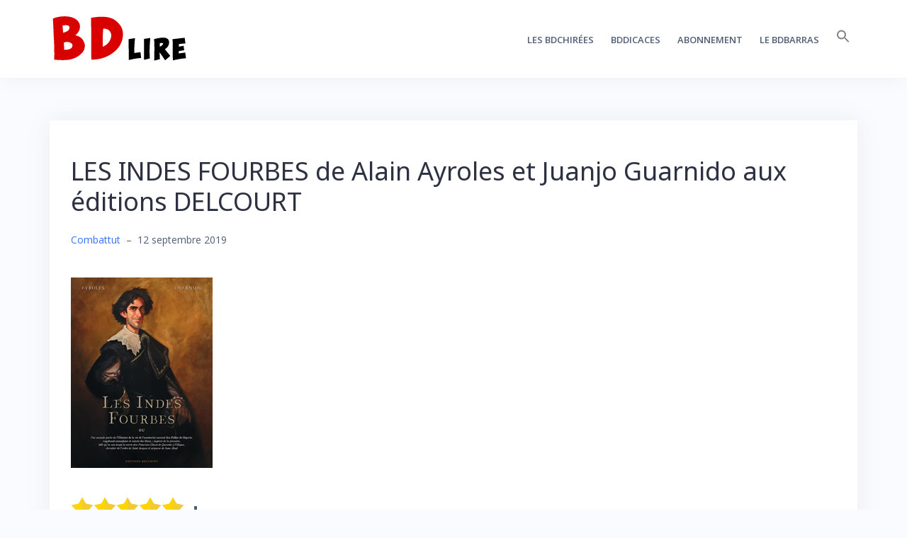

--- FILE ---
content_type: text/html; charset=UTF-8
request_url: https://bdlire.fr/index.php/2019/09/12/les-indes-fourbes-de-alain-ayroles-et-juanjo-guarnido-aux-editions-delcourt/
body_size: 15306
content:
<!DOCTYPE html>
<html lang="fr-FR">
<head>
<meta charset="UTF-8">
<meta name="viewport" content="width=device-width, initial-scale=1">
<link rel="profile" href="http://gmpg.org/xfn/11">
<link rel="pingback" href="https://bdlire.fr/xmlrpc.php">

<meta name='robots' content='index, follow, max-image-preview:large, max-snippet:-1, max-video-preview:-1' />

	<!-- This site is optimized with the Yoast SEO plugin v20.6 - https://yoast.com/wordpress/plugins/seo/ -->
	<title>LES INDES FOURBES de Alain Ayroles et Juanjo Guarnido aux éditions DELCOURT - BDLIRE</title>
	<link rel="canonical" href="https://bdlire.fr/index.php/2019/09/12/les-indes-fourbes-de-alain-ayroles-et-juanjo-guarnido-aux-editions-delcourt/" />
	<meta property="og:locale" content="fr_FR" />
	<meta property="og:type" content="article" />
	<meta property="og:title" content="LES INDES FOURBES de Alain Ayroles et Juanjo Guarnido aux éditions DELCOURT - BDLIRE" />
	<meta property="og:description" content="Résumé Pablo de Ségovie est un gueux, terriblement sympathique et effroyablement fourbe. Après une enfance misérable, il n&#8217;a de cesse de courir les aventures pour s&#8217;élever socialement et atteindre la richesse. Il fait de la ..." />
	<meta property="og:url" content="https://bdlire.fr/index.php/2019/09/12/les-indes-fourbes-de-alain-ayroles-et-juanjo-guarnido-aux-editions-delcourt/" />
	<meta property="og:site_name" content="BDLIRE" />
	<meta property="article:publisher" content="https://www.facebook.com/BDLire" />
	<meta property="article:published_time" content="2019-09-12T14:49:19+00:00" />
	<meta property="article:modified_time" content="2019-12-22T14:54:59+00:00" />
	<meta property="og:image" content="https://bdlire.fr/wp-content/uploads/2019/09/indesFourbes_titre.jpg" />
	<meta property="og:image:width" content="200" />
	<meta property="og:image:height" content="269" />
	<meta property="og:image:type" content="image/jpeg" />
	<meta name="author" content="Combattut" />
	<meta name="twitter:card" content="summary_large_image" />
	<meta name="twitter:creator" content="@bd_lire" />
	<meta name="twitter:site" content="@bd_lire" />
	<meta name="twitter:label1" content="Écrit par" />
	<meta name="twitter:data1" content="Combattut" />
	<meta name="twitter:label2" content="Durée de lecture estimée" />
	<meta name="twitter:data2" content="1 minute" />
	<script type="application/ld+json" class="yoast-schema-graph">{"@context":"https://schema.org","@graph":[{"@type":"Article","@id":"https://bdlire.fr/index.php/2019/09/12/les-indes-fourbes-de-alain-ayroles-et-juanjo-guarnido-aux-editions-delcourt/#article","isPartOf":{"@id":"https://bdlire.fr/index.php/2019/09/12/les-indes-fourbes-de-alain-ayroles-et-juanjo-guarnido-aux-editions-delcourt/"},"author":{"name":"Combattut","@id":"https://bdlire.fr/#/schema/person/abaed4593b2478bea68f6a088dbf26bb"},"headline":"LES INDES FOURBES de Alain Ayroles et Juanjo Guarnido aux éditions DELCOURT","datePublished":"2019-09-12T14:49:19+00:00","dateModified":"2019-12-22T14:54:59+00:00","mainEntityOfPage":{"@id":"https://bdlire.fr/index.php/2019/09/12/les-indes-fourbes-de-alain-ayroles-et-juanjo-guarnido-aux-editions-delcourt/"},"wordCount":318,"commentCount":2,"publisher":{"@id":"https://bdlire.fr/#organization"},"image":{"@id":"https://bdlire.fr/index.php/2019/09/12/les-indes-fourbes-de-alain-ayroles-et-juanjo-guarnido-aux-editions-delcourt/#primaryimage"},"thumbnailUrl":"https://bdlire.fr/wp-content/uploads/2019/09/indesFourbes_titre.jpg","keywords":["DELCOURT","Humour","Peinture"],"articleSection":["Adaptation oeuvre littéraire","Aventures","bdchiree","bdchireeannee","Histoire","Humour","Tous les articles"],"inLanguage":"fr-FR","potentialAction":[{"@type":"CommentAction","name":"Comment","target":["https://bdlire.fr/index.php/2019/09/12/les-indes-fourbes-de-alain-ayroles-et-juanjo-guarnido-aux-editions-delcourt/#respond"]}]},{"@type":"WebPage","@id":"https://bdlire.fr/index.php/2019/09/12/les-indes-fourbes-de-alain-ayroles-et-juanjo-guarnido-aux-editions-delcourt/","url":"https://bdlire.fr/index.php/2019/09/12/les-indes-fourbes-de-alain-ayroles-et-juanjo-guarnido-aux-editions-delcourt/","name":"LES INDES FOURBES de Alain Ayroles et Juanjo Guarnido aux éditions DELCOURT - BDLIRE","isPartOf":{"@id":"https://bdlire.fr/#website"},"primaryImageOfPage":{"@id":"https://bdlire.fr/index.php/2019/09/12/les-indes-fourbes-de-alain-ayroles-et-juanjo-guarnido-aux-editions-delcourt/#primaryimage"},"image":{"@id":"https://bdlire.fr/index.php/2019/09/12/les-indes-fourbes-de-alain-ayroles-et-juanjo-guarnido-aux-editions-delcourt/#primaryimage"},"thumbnailUrl":"https://bdlire.fr/wp-content/uploads/2019/09/indesFourbes_titre.jpg","datePublished":"2019-09-12T14:49:19+00:00","dateModified":"2019-12-22T14:54:59+00:00","breadcrumb":{"@id":"https://bdlire.fr/index.php/2019/09/12/les-indes-fourbes-de-alain-ayroles-et-juanjo-guarnido-aux-editions-delcourt/#breadcrumb"},"inLanguage":"fr-FR","potentialAction":[{"@type":"ReadAction","target":["https://bdlire.fr/index.php/2019/09/12/les-indes-fourbes-de-alain-ayroles-et-juanjo-guarnido-aux-editions-delcourt/"]}]},{"@type":"ImageObject","inLanguage":"fr-FR","@id":"https://bdlire.fr/index.php/2019/09/12/les-indes-fourbes-de-alain-ayroles-et-juanjo-guarnido-aux-editions-delcourt/#primaryimage","url":"https://bdlire.fr/wp-content/uploads/2019/09/indesFourbes_titre.jpg","contentUrl":"https://bdlire.fr/wp-content/uploads/2019/09/indesFourbes_titre.jpg","width":200,"height":269},{"@type":"BreadcrumbList","@id":"https://bdlire.fr/index.php/2019/09/12/les-indes-fourbes-de-alain-ayroles-et-juanjo-guarnido-aux-editions-delcourt/#breadcrumb","itemListElement":[{"@type":"ListItem","position":1,"name":"Accueil","item":"https://bdlire.fr/"},{"@type":"ListItem","position":2,"name":"LES INDES FOURBES de Alain Ayroles et Juanjo Guarnido aux éditions DELCOURT"}]},{"@type":"WebSite","@id":"https://bdlire.fr/#website","url":"https://bdlire.fr/","name":"BDLIRE","description":"Des BDs et des délires","publisher":{"@id":"https://bdlire.fr/#organization"},"potentialAction":[{"@type":"SearchAction","target":{"@type":"EntryPoint","urlTemplate":"https://bdlire.fr/?s={search_term_string}"},"query-input":"required name=search_term_string"}],"inLanguage":"fr-FR"},{"@type":"Organization","@id":"https://bdlire.fr/#organization","name":"BDLIRE","url":"https://bdlire.fr/","logo":{"@type":"ImageObject","inLanguage":"fr-FR","@id":"https://bdlire.fr/#/schema/logo/image/","url":"https://bdlire.fr/wp-content/uploads/2019/01/logo-bdlire.png","contentUrl":"https://bdlire.fr/wp-content/uploads/2019/01/logo-bdlire.png","width":200,"height":80,"caption":"BDLIRE"},"image":{"@id":"https://bdlire.fr/#/schema/logo/image/"},"sameAs":["https://www.facebook.com/BDLire","https://twitter.com/bd_lire","https://www.instagram.com/bdlire_2020/"]},{"@type":"Person","@id":"https://bdlire.fr/#/schema/person/abaed4593b2478bea68f6a088dbf26bb","name":"Combattut","image":{"@type":"ImageObject","inLanguage":"fr-FR","@id":"https://bdlire.fr/#/schema/person/image/","url":"https://secure.gravatar.com/avatar/9a5333a44db413ece53b24965bfbc87b?s=96&d=mm&r=g","contentUrl":"https://secure.gravatar.com/avatar/9a5333a44db413ece53b24965bfbc87b?s=96&d=mm&r=g","caption":"Combattut"},"sameAs":["http://www.bdlire.fr"],"url":"https://bdlire.fr/index.php/author/thibaut/"}]}</script>
	<!-- / Yoast SEO plugin. -->


<link rel='dns-prefetch' href='//fonts.googleapis.com' />
<link rel='dns-prefetch' href='//maxcdn.bootstrapcdn.com' />
<link rel="alternate" type="application/rss+xml" title="BDLIRE &raquo; Flux" href="https://bdlire.fr/index.php/feed/" />
<link rel="alternate" type="application/rss+xml" title="BDLIRE &raquo; Flux des commentaires" href="https://bdlire.fr/index.php/comments/feed/" />
<link rel="alternate" type="application/rss+xml" title="BDLIRE &raquo; LES INDES FOURBES  de Alain Ayroles et Juanjo Guarnido aux éditions DELCOURT Flux des commentaires" href="https://bdlire.fr/index.php/2019/09/12/les-indes-fourbes-de-alain-ayroles-et-juanjo-guarnido-aux-editions-delcourt/feed/" />
		<!-- This site uses the Google Analytics by ExactMetrics plugin v7.14.2 - Using Analytics tracking - https://www.exactmetrics.com/ -->
							<script src="//www.googletagmanager.com/gtag/js?id=UA-133360078-1"  data-cfasync="false" data-wpfc-render="false" type="text/javascript" async></script>
			<script data-cfasync="false" data-wpfc-render="false" type="text/javascript">
				var em_version = '7.14.2';
				var em_track_user = true;
				var em_no_track_reason = '';
				
								var disableStrs = [
															'ga-disable-UA-133360078-1',
									];

				/* Function to detect opted out users */
				function __gtagTrackerIsOptedOut() {
					for (var index = 0; index < disableStrs.length; index++) {
						if (document.cookie.indexOf(disableStrs[index] + '=true') > -1) {
							return true;
						}
					}

					return false;
				}

				/* Disable tracking if the opt-out cookie exists. */
				if (__gtagTrackerIsOptedOut()) {
					for (var index = 0; index < disableStrs.length; index++) {
						window[disableStrs[index]] = true;
					}
				}

				/* Opt-out function */
				function __gtagTrackerOptout() {
					for (var index = 0; index < disableStrs.length; index++) {
						document.cookie = disableStrs[index] + '=true; expires=Thu, 31 Dec 2099 23:59:59 UTC; path=/';
						window[disableStrs[index]] = true;
					}
				}

				if ('undefined' === typeof gaOptout) {
					function gaOptout() {
						__gtagTrackerOptout();
					}
				}
								window.dataLayer = window.dataLayer || [];

				window.ExactMetricsDualTracker = {
					helpers: {},
					trackers: {},
				};
				if (em_track_user) {
					function __gtagDataLayer() {
						dataLayer.push(arguments);
					}

					function __gtagTracker(type, name, parameters) {
						if (!parameters) {
							parameters = {};
						}

						if (parameters.send_to) {
							__gtagDataLayer.apply(null, arguments);
							return;
						}

						if (type === 'event') {
							
														parameters.send_to = exactmetrics_frontend.ua;
							__gtagDataLayer(type, name, parameters);
													} else {
							__gtagDataLayer.apply(null, arguments);
						}
					}

					__gtagTracker('js', new Date());
					__gtagTracker('set', {
						'developer_id.dNDMyYj': true,
											});
															__gtagTracker('config', 'UA-133360078-1', {"forceSSL":"true"} );
										window.gtag = __gtagTracker;										(function () {
						/* https://developers.google.com/analytics/devguides/collection/analyticsjs/ */
						/* ga and __gaTracker compatibility shim. */
						var noopfn = function () {
							return null;
						};
						var newtracker = function () {
							return new Tracker();
						};
						var Tracker = function () {
							return null;
						};
						var p = Tracker.prototype;
						p.get = noopfn;
						p.set = noopfn;
						p.send = function () {
							var args = Array.prototype.slice.call(arguments);
							args.unshift('send');
							__gaTracker.apply(null, args);
						};
						var __gaTracker = function () {
							var len = arguments.length;
							if (len === 0) {
								return;
							}
							var f = arguments[len - 1];
							if (typeof f !== 'object' || f === null || typeof f.hitCallback !== 'function') {
								if ('send' === arguments[0]) {
									var hitConverted, hitObject = false, action;
									if ('event' === arguments[1]) {
										if ('undefined' !== typeof arguments[3]) {
											hitObject = {
												'eventAction': arguments[3],
												'eventCategory': arguments[2],
												'eventLabel': arguments[4],
												'value': arguments[5] ? arguments[5] : 1,
											}
										}
									}
									if ('pageview' === arguments[1]) {
										if ('undefined' !== typeof arguments[2]) {
											hitObject = {
												'eventAction': 'page_view',
												'page_path': arguments[2],
											}
										}
									}
									if (typeof arguments[2] === 'object') {
										hitObject = arguments[2];
									}
									if (typeof arguments[5] === 'object') {
										Object.assign(hitObject, arguments[5]);
									}
									if ('undefined' !== typeof arguments[1].hitType) {
										hitObject = arguments[1];
										if ('pageview' === hitObject.hitType) {
											hitObject.eventAction = 'page_view';
										}
									}
									if (hitObject) {
										action = 'timing' === arguments[1].hitType ? 'timing_complete' : hitObject.eventAction;
										hitConverted = mapArgs(hitObject);
										__gtagTracker('event', action, hitConverted);
									}
								}
								return;
							}

							function mapArgs(args) {
								var arg, hit = {};
								var gaMap = {
									'eventCategory': 'event_category',
									'eventAction': 'event_action',
									'eventLabel': 'event_label',
									'eventValue': 'event_value',
									'nonInteraction': 'non_interaction',
									'timingCategory': 'event_category',
									'timingVar': 'name',
									'timingValue': 'value',
									'timingLabel': 'event_label',
									'page': 'page_path',
									'location': 'page_location',
									'title': 'page_title',
								};
								for (arg in args) {
																		if (!(!args.hasOwnProperty(arg) || !gaMap.hasOwnProperty(arg))) {
										hit[gaMap[arg]] = args[arg];
									} else {
										hit[arg] = args[arg];
									}
								}
								return hit;
							}

							try {
								f.hitCallback();
							} catch (ex) {
							}
						};
						__gaTracker.create = newtracker;
						__gaTracker.getByName = newtracker;
						__gaTracker.getAll = function () {
							return [];
						};
						__gaTracker.remove = noopfn;
						__gaTracker.loaded = true;
						window['__gaTracker'] = __gaTracker;
					})();
									} else {
										console.log("");
					(function () {
						function __gtagTracker() {
							return null;
						}

						window['__gtagTracker'] = __gtagTracker;
						window['gtag'] = __gtagTracker;
					})();
									}
			</script>
				<!-- / Google Analytics by ExactMetrics -->
		<script type="text/javascript">
window._wpemojiSettings = {"baseUrl":"https:\/\/s.w.org\/images\/core\/emoji\/14.0.0\/72x72\/","ext":".png","svgUrl":"https:\/\/s.w.org\/images\/core\/emoji\/14.0.0\/svg\/","svgExt":".svg","source":{"concatemoji":"https:\/\/bdlire.fr\/wp-includes\/js\/wp-emoji-release.min.js?ver=6.1.1"}};
/*! This file is auto-generated */
!function(e,a,t){var n,r,o,i=a.createElement("canvas"),p=i.getContext&&i.getContext("2d");function s(e,t){var a=String.fromCharCode,e=(p.clearRect(0,0,i.width,i.height),p.fillText(a.apply(this,e),0,0),i.toDataURL());return p.clearRect(0,0,i.width,i.height),p.fillText(a.apply(this,t),0,0),e===i.toDataURL()}function c(e){var t=a.createElement("script");t.src=e,t.defer=t.type="text/javascript",a.getElementsByTagName("head")[0].appendChild(t)}for(o=Array("flag","emoji"),t.supports={everything:!0,everythingExceptFlag:!0},r=0;r<o.length;r++)t.supports[o[r]]=function(e){if(p&&p.fillText)switch(p.textBaseline="top",p.font="600 32px Arial",e){case"flag":return s([127987,65039,8205,9895,65039],[127987,65039,8203,9895,65039])?!1:!s([55356,56826,55356,56819],[55356,56826,8203,55356,56819])&&!s([55356,57332,56128,56423,56128,56418,56128,56421,56128,56430,56128,56423,56128,56447],[55356,57332,8203,56128,56423,8203,56128,56418,8203,56128,56421,8203,56128,56430,8203,56128,56423,8203,56128,56447]);case"emoji":return!s([129777,127995,8205,129778,127999],[129777,127995,8203,129778,127999])}return!1}(o[r]),t.supports.everything=t.supports.everything&&t.supports[o[r]],"flag"!==o[r]&&(t.supports.everythingExceptFlag=t.supports.everythingExceptFlag&&t.supports[o[r]]);t.supports.everythingExceptFlag=t.supports.everythingExceptFlag&&!t.supports.flag,t.DOMReady=!1,t.readyCallback=function(){t.DOMReady=!0},t.supports.everything||(n=function(){t.readyCallback()},a.addEventListener?(a.addEventListener("DOMContentLoaded",n,!1),e.addEventListener("load",n,!1)):(e.attachEvent("onload",n),a.attachEvent("onreadystatechange",function(){"complete"===a.readyState&&t.readyCallback()})),(e=t.source||{}).concatemoji?c(e.concatemoji):e.wpemoji&&e.twemoji&&(c(e.twemoji),c(e.wpemoji)))}(window,document,window._wpemojiSettings);
</script>
<style type="text/css">
img.wp-smiley,
img.emoji {
	display: inline !important;
	border: none !important;
	box-shadow: none !important;
	height: 1em !important;
	width: 1em !important;
	margin: 0 0.07em !important;
	vertical-align: -0.1em !important;
	background: none !important;
	padding: 0 !important;
}
</style>
	<link rel='stylesheet' id='ts-vgallery-block-css-css' href='https://bdlire.fr/wp-content/plugins/gallery-videos/admin/css/ts_vgallery_block.css?ver=6.1.1' type='text/css' media='all' />
<link rel='stylesheet' id='sbi_styles-css' href='https://bdlire.fr/wp-content/plugins/instagram-feed/css/sbi-styles.min.css?ver=6.1.4' type='text/css' media='all' />
<link rel='stylesheet' id='fpw_styles_css-css' href='https://bdlire.fr/wp-content/plugins/feature-a-page-widget/css/fpw_styles.css?ver=2.1.0' type='text/css' media='all' />
<link rel='stylesheet' id='bootstrap-css' href='https://bdlire.fr/wp-content/themes/talon-pro/css/bootstrap/bootstrap.min.css?ver=1' type='text/css' media='all' />
<link rel='stylesheet' id='wp-block-library-css' href='https://bdlire.fr/wp-includes/css/dist/block-library/style.min.css?ver=6.1.1' type='text/css' media='all' />
<link rel='stylesheet' id='classic-theme-styles-css' href='https://bdlire.fr/wp-includes/css/classic-themes.min.css?ver=1' type='text/css' media='all' />
<style id='global-styles-inline-css' type='text/css'>
body{--wp--preset--color--black: #000000;--wp--preset--color--cyan-bluish-gray: #abb8c3;--wp--preset--color--white: #ffffff;--wp--preset--color--pale-pink: #f78da7;--wp--preset--color--vivid-red: #cf2e2e;--wp--preset--color--luminous-vivid-orange: #ff6900;--wp--preset--color--luminous-vivid-amber: #fcb900;--wp--preset--color--light-green-cyan: #7bdcb5;--wp--preset--color--vivid-green-cyan: #00d084;--wp--preset--color--pale-cyan-blue: #8ed1fc;--wp--preset--color--vivid-cyan-blue: #0693e3;--wp--preset--color--vivid-purple: #9b51e0;--wp--preset--gradient--vivid-cyan-blue-to-vivid-purple: linear-gradient(135deg,rgba(6,147,227,1) 0%,rgb(155,81,224) 100%);--wp--preset--gradient--light-green-cyan-to-vivid-green-cyan: linear-gradient(135deg,rgb(122,220,180) 0%,rgb(0,208,130) 100%);--wp--preset--gradient--luminous-vivid-amber-to-luminous-vivid-orange: linear-gradient(135deg,rgba(252,185,0,1) 0%,rgba(255,105,0,1) 100%);--wp--preset--gradient--luminous-vivid-orange-to-vivid-red: linear-gradient(135deg,rgba(255,105,0,1) 0%,rgb(207,46,46) 100%);--wp--preset--gradient--very-light-gray-to-cyan-bluish-gray: linear-gradient(135deg,rgb(238,238,238) 0%,rgb(169,184,195) 100%);--wp--preset--gradient--cool-to-warm-spectrum: linear-gradient(135deg,rgb(74,234,220) 0%,rgb(151,120,209) 20%,rgb(207,42,186) 40%,rgb(238,44,130) 60%,rgb(251,105,98) 80%,rgb(254,248,76) 100%);--wp--preset--gradient--blush-light-purple: linear-gradient(135deg,rgb(255,206,236) 0%,rgb(152,150,240) 100%);--wp--preset--gradient--blush-bordeaux: linear-gradient(135deg,rgb(254,205,165) 0%,rgb(254,45,45) 50%,rgb(107,0,62) 100%);--wp--preset--gradient--luminous-dusk: linear-gradient(135deg,rgb(255,203,112) 0%,rgb(199,81,192) 50%,rgb(65,88,208) 100%);--wp--preset--gradient--pale-ocean: linear-gradient(135deg,rgb(255,245,203) 0%,rgb(182,227,212) 50%,rgb(51,167,181) 100%);--wp--preset--gradient--electric-grass: linear-gradient(135deg,rgb(202,248,128) 0%,rgb(113,206,126) 100%);--wp--preset--gradient--midnight: linear-gradient(135deg,rgb(2,3,129) 0%,rgb(40,116,252) 100%);--wp--preset--duotone--dark-grayscale: url('#wp-duotone-dark-grayscale');--wp--preset--duotone--grayscale: url('#wp-duotone-grayscale');--wp--preset--duotone--purple-yellow: url('#wp-duotone-purple-yellow');--wp--preset--duotone--blue-red: url('#wp-duotone-blue-red');--wp--preset--duotone--midnight: url('#wp-duotone-midnight');--wp--preset--duotone--magenta-yellow: url('#wp-duotone-magenta-yellow');--wp--preset--duotone--purple-green: url('#wp-duotone-purple-green');--wp--preset--duotone--blue-orange: url('#wp-duotone-blue-orange');--wp--preset--font-size--small: 13px;--wp--preset--font-size--medium: 20px;--wp--preset--font-size--large: 36px;--wp--preset--font-size--x-large: 42px;--wp--preset--spacing--20: 0.44rem;--wp--preset--spacing--30: 0.67rem;--wp--preset--spacing--40: 1rem;--wp--preset--spacing--50: 1.5rem;--wp--preset--spacing--60: 2.25rem;--wp--preset--spacing--70: 3.38rem;--wp--preset--spacing--80: 5.06rem;}:where(.is-layout-flex){gap: 0.5em;}body .is-layout-flow > .alignleft{float: left;margin-inline-start: 0;margin-inline-end: 2em;}body .is-layout-flow > .alignright{float: right;margin-inline-start: 2em;margin-inline-end: 0;}body .is-layout-flow > .aligncenter{margin-left: auto !important;margin-right: auto !important;}body .is-layout-constrained > .alignleft{float: left;margin-inline-start: 0;margin-inline-end: 2em;}body .is-layout-constrained > .alignright{float: right;margin-inline-start: 2em;margin-inline-end: 0;}body .is-layout-constrained > .aligncenter{margin-left: auto !important;margin-right: auto !important;}body .is-layout-constrained > :where(:not(.alignleft):not(.alignright):not(.alignfull)){max-width: var(--wp--style--global--content-size);margin-left: auto !important;margin-right: auto !important;}body .is-layout-constrained > .alignwide{max-width: var(--wp--style--global--wide-size);}body .is-layout-flex{display: flex;}body .is-layout-flex{flex-wrap: wrap;align-items: center;}body .is-layout-flex > *{margin: 0;}:where(.wp-block-columns.is-layout-flex){gap: 2em;}.has-black-color{color: var(--wp--preset--color--black) !important;}.has-cyan-bluish-gray-color{color: var(--wp--preset--color--cyan-bluish-gray) !important;}.has-white-color{color: var(--wp--preset--color--white) !important;}.has-pale-pink-color{color: var(--wp--preset--color--pale-pink) !important;}.has-vivid-red-color{color: var(--wp--preset--color--vivid-red) !important;}.has-luminous-vivid-orange-color{color: var(--wp--preset--color--luminous-vivid-orange) !important;}.has-luminous-vivid-amber-color{color: var(--wp--preset--color--luminous-vivid-amber) !important;}.has-light-green-cyan-color{color: var(--wp--preset--color--light-green-cyan) !important;}.has-vivid-green-cyan-color{color: var(--wp--preset--color--vivid-green-cyan) !important;}.has-pale-cyan-blue-color{color: var(--wp--preset--color--pale-cyan-blue) !important;}.has-vivid-cyan-blue-color{color: var(--wp--preset--color--vivid-cyan-blue) !important;}.has-vivid-purple-color{color: var(--wp--preset--color--vivid-purple) !important;}.has-black-background-color{background-color: var(--wp--preset--color--black) !important;}.has-cyan-bluish-gray-background-color{background-color: var(--wp--preset--color--cyan-bluish-gray) !important;}.has-white-background-color{background-color: var(--wp--preset--color--white) !important;}.has-pale-pink-background-color{background-color: var(--wp--preset--color--pale-pink) !important;}.has-vivid-red-background-color{background-color: var(--wp--preset--color--vivid-red) !important;}.has-luminous-vivid-orange-background-color{background-color: var(--wp--preset--color--luminous-vivid-orange) !important;}.has-luminous-vivid-amber-background-color{background-color: var(--wp--preset--color--luminous-vivid-amber) !important;}.has-light-green-cyan-background-color{background-color: var(--wp--preset--color--light-green-cyan) !important;}.has-vivid-green-cyan-background-color{background-color: var(--wp--preset--color--vivid-green-cyan) !important;}.has-pale-cyan-blue-background-color{background-color: var(--wp--preset--color--pale-cyan-blue) !important;}.has-vivid-cyan-blue-background-color{background-color: var(--wp--preset--color--vivid-cyan-blue) !important;}.has-vivid-purple-background-color{background-color: var(--wp--preset--color--vivid-purple) !important;}.has-black-border-color{border-color: var(--wp--preset--color--black) !important;}.has-cyan-bluish-gray-border-color{border-color: var(--wp--preset--color--cyan-bluish-gray) !important;}.has-white-border-color{border-color: var(--wp--preset--color--white) !important;}.has-pale-pink-border-color{border-color: var(--wp--preset--color--pale-pink) !important;}.has-vivid-red-border-color{border-color: var(--wp--preset--color--vivid-red) !important;}.has-luminous-vivid-orange-border-color{border-color: var(--wp--preset--color--luminous-vivid-orange) !important;}.has-luminous-vivid-amber-border-color{border-color: var(--wp--preset--color--luminous-vivid-amber) !important;}.has-light-green-cyan-border-color{border-color: var(--wp--preset--color--light-green-cyan) !important;}.has-vivid-green-cyan-border-color{border-color: var(--wp--preset--color--vivid-green-cyan) !important;}.has-pale-cyan-blue-border-color{border-color: var(--wp--preset--color--pale-cyan-blue) !important;}.has-vivid-cyan-blue-border-color{border-color: var(--wp--preset--color--vivid-cyan-blue) !important;}.has-vivid-purple-border-color{border-color: var(--wp--preset--color--vivid-purple) !important;}.has-vivid-cyan-blue-to-vivid-purple-gradient-background{background: var(--wp--preset--gradient--vivid-cyan-blue-to-vivid-purple) !important;}.has-light-green-cyan-to-vivid-green-cyan-gradient-background{background: var(--wp--preset--gradient--light-green-cyan-to-vivid-green-cyan) !important;}.has-luminous-vivid-amber-to-luminous-vivid-orange-gradient-background{background: var(--wp--preset--gradient--luminous-vivid-amber-to-luminous-vivid-orange) !important;}.has-luminous-vivid-orange-to-vivid-red-gradient-background{background: var(--wp--preset--gradient--luminous-vivid-orange-to-vivid-red) !important;}.has-very-light-gray-to-cyan-bluish-gray-gradient-background{background: var(--wp--preset--gradient--very-light-gray-to-cyan-bluish-gray) !important;}.has-cool-to-warm-spectrum-gradient-background{background: var(--wp--preset--gradient--cool-to-warm-spectrum) !important;}.has-blush-light-purple-gradient-background{background: var(--wp--preset--gradient--blush-light-purple) !important;}.has-blush-bordeaux-gradient-background{background: var(--wp--preset--gradient--blush-bordeaux) !important;}.has-luminous-dusk-gradient-background{background: var(--wp--preset--gradient--luminous-dusk) !important;}.has-pale-ocean-gradient-background{background: var(--wp--preset--gradient--pale-ocean) !important;}.has-electric-grass-gradient-background{background: var(--wp--preset--gradient--electric-grass) !important;}.has-midnight-gradient-background{background: var(--wp--preset--gradient--midnight) !important;}.has-small-font-size{font-size: var(--wp--preset--font-size--small) !important;}.has-medium-font-size{font-size: var(--wp--preset--font-size--medium) !important;}.has-large-font-size{font-size: var(--wp--preset--font-size--large) !important;}.has-x-large-font-size{font-size: var(--wp--preset--font-size--x-large) !important;}
.wp-block-navigation a:where(:not(.wp-element-button)){color: inherit;}
:where(.wp-block-columns.is-layout-flex){gap: 2em;}
.wp-block-pullquote{font-size: 1.5em;line-height: 1.6;}
</style>
<link rel='stylesheet' id='redux-extendify-styles-css' href='https://bdlire.fr/wp-content/plugins/redux-framework/redux-core/assets/css/extendify-utilities.css?ver=4.4.1' type='text/css' media='all' />
<link rel='stylesheet' id='ctf_styles-css' href='https://bdlire.fr/wp-content/plugins/custom-twitter-feeds/css/ctf-styles.min.css?ver=2.0.7' type='text/css' media='all' />
<link rel='stylesheet' id='ts_vgallery_fonts-css' href='https://bdlire.fr/wp-content/plugins/gallery-videos/fonts/ts_vgallery-fonts.css?ver=1.9.0' type='text/css' media='all' />
<link rel='stylesheet' id='ivory-search-styles-css' href='https://bdlire.fr/wp-content/plugins/add-search-to-menu/public/css/ivory-search.min.css?ver=5.5.1' type='text/css' media='all' />
<link rel='stylesheet' id='talon-style-css' href='https://bdlire.fr/wp-content/themes/talon-pro/style.css?ver=6.1.1' type='text/css' media='all' />
<style id='talon-style-inline-css' type='text/css'>
.timeline-item::before,#contact-item,.fpa-inner:hover .fpa-symbol,.inner-bar,.lists-box ul li:before,.testimonials-box .slick-dots li.slick-active button::before,.woocommerce-cart .wc-proceed-to-checkout a.checkout-button:hover,.woocommerce #respond input#submit:hover,.woocommerce a.button:hover,.woocommerce button.button:hover,.woocommerce input.button:hover,.woocommerce input.button.alt:hover,.woocommerce-cart .wc-proceed-to-checkout a.checkout-button,.woocommerce #respond input#submit,.woocommerce a.button,.woocommerce button.button,.woocommerce input.button,.woocommerce input.button.alt,.woocommerce span.onsale,.woocommerce ul.products li.product .onsale,.check-box-active .checkbox-inner,.tags-links a:hover,.button,button,input[type="button"],input[type="reset"],input[type="submit"],.woocommerce button.single_add_to_cart_button.button,.button:hover,button:hover,input[type="button"]:hover,input[type="reset"]:hover,input[type="submit"]:hover,.woocommerce button.single_add_to_cart_button.button:hover	{ background-color:#dd1111;}
.plan-icon i,.featured-product-area .fpa-symbol,.team-social a:hover,.portfolio-item h4 a:hover,.woocommerce-message:before { color:#dd1111;}
.woocommerce div.product .woocommerce-tabs ul.tabs li.active,.portfolio-filter ul .active a,.woocommerce-message { border-color:#dd1111;}
.button:hover, button:hover, input[type="button"]:hover, input[type="reset"]:hover, input[type="submit"]:hover, .woocommerce button.single_add_to_cart_button.button:hover,.woocommerce-cart .wc-proceed-to-checkout a.checkout-button:hover,.woocommerce #respond input#submit:hover,.woocommerce a.button:hover,.woocommerce button.button:hover,.woocommerce input.button:hover,.woocommerce input.button.alt:hover 
					{ -webkit-box-shadow: 0px 0px 40px 0px rgba(221,17,17,0.54);
					  -moz-box-shadow:  0px 0px 40px 0px rgba(221,17,17,0.54);
					  box-shadow: 0px 0px 40px 0px rgba(221,17,17,0.54);}
.site-title a,.site-title a:hover { color:#2d3142;}
.site-description { color:#515d77;}
.site-header { background-color:#ffffff;}
.main-navigation li a { color:#4f5d75;}
.main-slider-caption h1 { color:#ffffff;}
.main-slider-caption p { color:#ffffff;}
.site-footer { background-color:#2d3142;}
.site-footer, .site-footer a { color:#4f5d75;}
body { color:#4f5d75;}
body { font-family:Open Sans;}
h1,h2,h3,h4,h5,h6,.site-title { font-family:Noto Sans;}
.site-title { font-size:36px; }
.site-description { font-size:16px; }
body { font-size:16px; }
.main-navigation li { font-size:13px; }
.so-panel .widget-title { font-size:30px; }
.post-item .post-content .entry-title { font-size:18px; }
.single .entry-header .entry-title { font-size:36px; }
.widget-area .widget-title span { font-size:18px; }
.site-footer { background:url(https://bdlire.fr/wp-content/uploads/2019/01/le-grand-retour-des-shingouz-et-de-monsieur-albert.jpg) no-repeat center;background-size:cover;}
.site-footer::after { width:100%;height:100%;position:absolute;content:'';z-index:-1;top:0;left:0;background-color:rgba(45,49,66,0.54)}
.postid-1417 .hentry { background-color: ;}
.postid-1417 .widget-area .widget { background-color: ;}
.postid-1417.postid-1417 .widget-area .widget, .postid-1417 .widget-area .widget a { color: ;}

</style>
<link rel='stylesheet' id='talon-fonts-css' href='https://fonts.googleapis.com/css?family=Open+Sans%3A400%2C400italic%2C600%2C600italic%7CNoto+Sans%3A400%2C400italic%2C600%2C600italic&#038;subset=latin%2Clatin-ext%2Ccyrillic' type='text/css' media='all' />
<link rel='stylesheet' id='talon-icons-css' href='https://bdlire.fr/wp-content/themes/talon-pro/icons/icons.min.css?ver=1' type='text/css' media='all' />
<link rel='stylesheet' id='cff-css' href='https://bdlire.fr/wp-content/plugins/custom-facebook-feed/assets/css/cff-style.min.css?ver=4.1.8' type='text/css' media='all' />
<link rel='stylesheet' id='sb-font-awesome-css' href='https://maxcdn.bootstrapcdn.com/font-awesome/4.7.0/css/font-awesome.min.css?ver=6.1.1' type='text/css' media='all' />
<link rel='stylesheet' id='yasrcss-css' href='https://bdlire.fr/wp-content/plugins/yet-another-stars-rating/includes/css/yasr.css?ver=3.3.8' type='text/css' media='all' />
<style id='yasrcss-inline-css' type='text/css'>

            .yasr-star-rating {
                background-image: url('https://bdlire.fr/wp-content/plugins/yet-another-stars-rating/includes/img/star_2.svg');
            }
            .yasr-star-rating .yasr-star-value {
                background: url('https://bdlire.fr/wp-content/plugins/yet-another-stars-rating/includes/img/star_3.svg') ;
            }
</style>
<script type='text/javascript' src='https://bdlire.fr/wp-content/plugins/google-analytics-dashboard-for-wp/assets/js/frontend-gtag.min.js?ver=7.14.2' id='exactmetrics-frontend-script-js'></script>
<script data-cfasync="false" data-wpfc-render="false" type="text/javascript" id='exactmetrics-frontend-script-js-extra'>/* <![CDATA[ */
var exactmetrics_frontend = {"js_events_tracking":"true","download_extensions":"zip,mp3,mpeg,pdf,docx,pptx,xlsx,rar","inbound_paths":"[{\"path\":\"\\\/go\\\/\",\"label\":\"affiliate\"},{\"path\":\"\\\/recommend\\\/\",\"label\":\"affiliate\"}]","home_url":"https:\/\/bdlire.fr","hash_tracking":"false","ua":"UA-133360078-1","v4_id":""};/* ]]> */
</script>
<script type='text/javascript' src='https://bdlire.fr/wp-includes/js/jquery/jquery.min.js?ver=3.6.1' id='jquery-core-js'></script>
<script type='text/javascript' src='https://bdlire.fr/wp-includes/js/jquery/jquery-migrate.min.js?ver=3.3.2' id='jquery-migrate-js'></script>
<link rel="https://api.w.org/" href="https://bdlire.fr/index.php/wp-json/" /><link rel="alternate" type="application/json" href="https://bdlire.fr/index.php/wp-json/wp/v2/posts/1417" /><link rel="EditURI" type="application/rsd+xml" title="RSD" href="https://bdlire.fr/xmlrpc.php?rsd" />
<link rel="wlwmanifest" type="application/wlwmanifest+xml" href="https://bdlire.fr/wp-includes/wlwmanifest.xml" />
<meta name="generator" content="WordPress 6.1.1" />
<link rel='shortlink' href='https://bdlire.fr/?p=1417' />
<link rel="alternate" type="application/json+oembed" href="https://bdlire.fr/index.php/wp-json/oembed/1.0/embed?url=https%3A%2F%2Fbdlire.fr%2Findex.php%2F2019%2F09%2F12%2Fles-indes-fourbes-de-alain-ayroles-et-juanjo-guarnido-aux-editions-delcourt%2F" />
<link rel="alternate" type="text/xml+oembed" href="https://bdlire.fr/index.php/wp-json/oembed/1.0/embed?url=https%3A%2F%2Fbdlire.fr%2Findex.php%2F2019%2F09%2F12%2Fles-indes-fourbes-de-alain-ayroles-et-juanjo-guarnido-aux-editions-delcourt%2F&#038;format=xml" />
<meta name="generator" content="Redux 4.4.1" /><meta name="generator" content="Elementor 3.12.2; features: a11y_improvements, additional_custom_breakpoints; settings: css_print_method-external, google_font-enabled, font_display-auto">
<style type="text/css">.recentcomments a{display:inline !important;padding:0 !important;margin:0 !important;}</style><style type="text/css">.broken_link, a.broken_link {
	text-decoration: line-through;
}</style><style type="text/css" media="screen">.is-menu path.search-icon-path { fill: #848484;}body .popup-search-close:after, body .search-close:after { border-color: #848484;}body .popup-search-close:before, body .search-close:before { border-color: #848484;}</style></head>

<body class="post-template-default single single-post postid-1417 single-format-standard wp-custom-logo talon-pro group-blog fullwidth-single elementor-default elementor-kit-4660">
        <div class="contact-popup">
        	<div class="contact-close"><span class="icon-cancel">x</span></div>
        	<div class="contact-popup-inner">
	        	<div class="container">
		        	<div class="contact-popup-info">
		        				        					        				        </div>
			        <div class="row">
			        				        			        		
	        		</div>
        		</div>       		
        	</div>
        </div>
    	<div off-canvas="main-menu left shift">			
		<div class="mobile-branding">
				<div class="site-branding">
	<a href="https://bdlire.fr/" class="custom-logo-link" rel="home"><img width="200" height="80" src="https://bdlire.fr/wp-content/uploads/2019/01/cropped-logo-bdlire.png" class="custom-logo" alt="BDLIRE" decoding="async" /></a>	</div>
			</div>			
		<div class="menu-menu-general-container"><ul id="mobile-menu" class="mobile-menu"><li id="menu-item-533" class="menu-item menu-item-type-post_type menu-item-object-page menu-item-533"><a href="https://bdlire.fr/index.php/les-bdchirees/">Les Bdchirées</a></li>
<li id="menu-item-1035" class="menu-item menu-item-type-post_type menu-item-object-page menu-item-1035"><a href="https://bdlire.fr/index.php/les-bddicaces/">BDdicaces</a></li>
<li id="menu-item-693" class="menu-item menu-item-type-post_type menu-item-object-page menu-item-693"><a href="https://bdlire.fr/index.php/abonnement/">Abonnement</a></li>
<li id="menu-item-966" class="menu-item menu-item-type-custom menu-item-object-custom menu-item-has-children menu-item-966"><a href="https://bdlire.fr/index.php/a-propos-de/">Le Bdbarras</a>
<ul class="sub-menu">
	<li id="menu-item-969" class="menu-item menu-item-type-post_type menu-item-object-page menu-item-969"><a href="https://bdlire.fr/index.php/les-bdefinitions-de-la-bd/">Les Bdocumentaires</a></li>
	<li id="menu-item-3004" class="menu-item menu-item-type-post_type menu-item-object-page menu-item-3004"><a href="https://bdlire.fr/index.php/les-techniques-de-dessin/">Les techniques de dessin</a></li>
	<li id="menu-item-3009" class="menu-item menu-item-type-post_type menu-item-object-page menu-item-3009"><a href="https://bdlire.fr/index.php/les-dessinateurs-travaillent/">Les dessinateurs</a></li>
	<li id="menu-item-210" class="menu-item menu-item-type-post_type menu-item-object-page menu-item-210"><a href="https://bdlire.fr/index.php/manifeste-pour-une-bd-qui-delire/">Pourquoi BDLire</a></li>
	<li id="menu-item-19" class="menu-item menu-item-type-post_type menu-item-object-page menu-item-19"><a href="https://bdlire.fr/index.php/a-propos-de/">Les BDlurés</a></li>
	<li id="menu-item-21" class="menu-item menu-item-type-post_type menu-item-object-page menu-item-21"><a href="https://bdlire.fr/index.php/contact/">Contact</a></li>
</ul>
</li>
<li class=" astm-search-menu is-menu full-width-menu menu-item"><a href="#" aria-label="Search Icon Link"><svg width="20" height="20" class="search-icon" role="img" viewBox="2 9 20 5" focusable="false" aria-label="Search">
						<path class="search-icon-path" d="M15.5 14h-.79l-.28-.27C15.41 12.59 16 11.11 16 9.5 16 5.91 13.09 3 9.5 3S3 5.91 3 9.5 5.91 16 9.5 16c1.61 0 3.09-.59 4.23-1.57l.27.28v.79l5 4.99L20.49 19l-4.99-5zm-6 0C7.01 14 5 11.99 5 9.5S7.01 5 9.5 5 14 7.01 14 9.5 11.99 14 9.5 14z"></path></svg></a><form  class="is-search-form is-form-style is-form-style-3 is-form-id-0 " action="https://bdlire.fr/" method="get" role="search" ><label for="is-search-input-0"><span class="is-screen-reader-text">Search for:</span><input  type="search" id="is-search-input-0" name="s" value="" class="is-search-input" placeholder="Search here..." autocomplete=off /></label><button type="submit" class="is-search-submit"><span class="is-screen-reader-text">Search Button</span><span class="is-search-icon"><svg focusable="false" aria-label="Search" xmlns="http://www.w3.org/2000/svg" viewBox="0 0 24 24" width="24px"><path d="M15.5 14h-.79l-.28-.27C15.41 12.59 16 11.11 16 9.5 16 5.91 13.09 3 9.5 3S3 5.91 3 9.5 5.91 16 9.5 16c1.61 0 3.09-.59 4.23-1.57l.27.28v.79l5 4.99L20.49 19l-4.99-5zm-6 0C7.01 14 5 11.99 5 9.5S7.01 5 9.5 5 14 7.01 14 9.5 11.99 14 9.5 14z"></path></svg></span></button></form><div class="search-close"></div></li></ul></div>	</div>
<div canvas="container" id="page" class="site">
	<a class="skip-link screen-reader-text" href="#content">Skip to content</a>

		<header id="header" class="site-header header-sticky">
		<div class="main-header">
			<div class="container">
				<div class="row">
					<div class="col-md-4 col-sm-12 col-xs-12 branding-container">
						<div class="menu-btn-toggle">
						<div class="menu-btn">
						  <span></span>
						  <span></span>
						  <span></span>
						</div>
						</div>
							<div class="site-branding">
	<a href="https://bdlire.fr/" class="custom-logo-link" rel="home"><img width="200" height="80" src="https://bdlire.fr/wp-content/uploads/2019/01/cropped-logo-bdlire.png" class="custom-logo" alt="BDLIRE" decoding="async" /></a>	</div>
						</div>
					<div class="col-md-8 menu-container">
						<nav id="site-navigation" class="main-navigation" role="navigation">
							<div class="menu-menu-general-container"><ul id="primary-menu" class="menu"><li class="menu-item menu-item-type-post_type menu-item-object-page menu-item-533"><a href="https://bdlire.fr/index.php/les-bdchirees/">Les Bdchirées</a></li>
<li class="menu-item menu-item-type-post_type menu-item-object-page menu-item-1035"><a href="https://bdlire.fr/index.php/les-bddicaces/">BDdicaces</a></li>
<li class="menu-item menu-item-type-post_type menu-item-object-page menu-item-693"><a href="https://bdlire.fr/index.php/abonnement/">Abonnement</a></li>
<li class="menu-item menu-item-type-custom menu-item-object-custom menu-item-has-children menu-item-966"><a href="https://bdlire.fr/index.php/a-propos-de/">Le Bdbarras</a>
<ul class="sub-menu">
	<li class="menu-item menu-item-type-post_type menu-item-object-page menu-item-969"><a href="https://bdlire.fr/index.php/les-bdefinitions-de-la-bd/">Les Bdocumentaires</a></li>
	<li class="menu-item menu-item-type-post_type menu-item-object-page menu-item-3004"><a href="https://bdlire.fr/index.php/les-techniques-de-dessin/">Les techniques de dessin</a></li>
	<li class="menu-item menu-item-type-post_type menu-item-object-page menu-item-3009"><a href="https://bdlire.fr/index.php/les-dessinateurs-travaillent/">Les dessinateurs</a></li>
	<li class="menu-item menu-item-type-post_type menu-item-object-page menu-item-210"><a href="https://bdlire.fr/index.php/manifeste-pour-une-bd-qui-delire/">Pourquoi BDLire</a></li>
	<li class="menu-item menu-item-type-post_type menu-item-object-page menu-item-19"><a href="https://bdlire.fr/index.php/a-propos-de/">Les BDlurés</a></li>
	<li class="menu-item menu-item-type-post_type menu-item-object-page menu-item-21"><a href="https://bdlire.fr/index.php/contact/">Contact</a></li>
</ul>
</li>
<li class=" astm-search-menu is-menu full-width-menu menu-item"><a href="#" aria-label="Search Icon Link"><svg width="20" height="20" class="search-icon" role="img" viewBox="2 9 20 5" focusable="false" aria-label="Search">
						<path class="search-icon-path" d="M15.5 14h-.79l-.28-.27C15.41 12.59 16 11.11 16 9.5 16 5.91 13.09 3 9.5 3S3 5.91 3 9.5 5.91 16 9.5 16c1.61 0 3.09-.59 4.23-1.57l.27.28v.79l5 4.99L20.49 19l-4.99-5zm-6 0C7.01 14 5 11.99 5 9.5S7.01 5 9.5 5 14 7.01 14 9.5 11.99 14 9.5 14z"></path></svg></a><form  class="is-search-form is-form-style is-form-style-3 is-form-id-0 " action="https://bdlire.fr/" method="get" role="search" ><label for="is-search-input-0"><span class="is-screen-reader-text">Search for:</span><input  type="search" id="is-search-input-0" name="s" value="" class="is-search-input" placeholder="Search here..." autocomplete=off /></label><button type="submit" class="is-search-submit"><span class="is-screen-reader-text">Search Button</span><span class="is-search-icon"><svg focusable="false" aria-label="Search" xmlns="http://www.w3.org/2000/svg" viewBox="0 0 24 24" width="24px"><path d="M15.5 14h-.79l-.28-.27C15.41 12.59 16 11.11 16 9.5 16 5.91 13.09 3 9.5 3S3 5.91 3 9.5 5.91 16 9.5 16c1.61 0 3.09-.59 4.23-1.57l.27.28v.79l5 4.99L20.49 19l-4.99-5zm-6 0C7.01 14 5 11.99 5 9.5S7.01 5 9.5 5 14 7.01 14 9.5 11.99 14 9.5 14z"></path></svg></span></button></form><div class="search-close"></div></li></ul></div>						</nav>
					</div>
				</div>
			</div>
		</div>
	</header>
	
	
	<div id="content" class="site-content">
		<div class="container">
<div class="row">
	<div id="primary" class="content-area col-md-8">
		<main id="main" class="site-main" role="main">

		
<article id="post-1417" class="post-1417 post type-post status-publish format-standard has-post-thumbnail hentry category-adaptation-oeuvre-litteraire category-aventures category-bdchiree category-bdchireeannee category-histoire category-humour category-tous tag-delcourt tag-humour tag-peinture post-item clearfix">

	<header class="entry-header">
		<h1 class="entry-title">LES INDES FOURBES  de Alain Ayroles et Juanjo Guarnido aux éditions DELCOURT</h1>		<div class="entry-meta">
			<span class="byline"><span class="author vcard"><a class="url fn n" href="https://bdlire.fr/index.php/author/thibaut/">Combattut</a></span></span><span class="meta-dash">&ndash;</span><span class="posted-on"><time class="entry-date published" datetime="2019-09-12T16:49:19+02:00">12 septembre 2019</time><time class="updated" datetime="2019-12-22T15:54:59+01:00">22 décembre 2019</time></span>		</div><!-- .entry-meta -->
			</header><!-- .entry-header -->

		<div class="single-thumb">
		<a href="https://bdlire.fr/index.php/2019/09/12/les-indes-fourbes-de-alain-ayroles-et-juanjo-guarnido-aux-editions-delcourt/" title="LES INDES FOURBES  de Alain Ayroles et Juanjo Guarnido aux éditions DELCOURT"><img width="200" height="269" src="https://bdlire.fr/wp-content/uploads/2019/09/indesFourbes_titre.jpg" class="attachment-talon-blog-image size-talon-blog-image wp-post-image" alt="" decoding="async" /></a>
	</div>
		

	<div class="entry-content">
		<div style='text-align:left' class='yasr-auto-insert-visitor'><!--Yasr Visitor Votes Shortcode--><div id='yasr_visitor_votes_57c19246c8994' class='yasr-visitor-votes'><div id='yasr-vv-second-row-container-57c19246c8994'
                                        class='yasr-vv-second-row-container'><div id='yasr-visitor-votes-rater-57c19246c8994'
                                      class='yasr-rater-stars-vv'
                                      data-rater-postid='1417'
                                      data-rating='5'
                                      data-rater-starsize='32'
                                      data-rater-readonly='false'
                                      data-rater-nonce='a396bc7f93'
                                      data-issingular='true'
                                    ></div><div class="yasr-vv-stats-text-container" id="yasr-vv-stats-text-container-57c19246c8994"><svg xmlns="https://www.w3.org/2000/svg" width="20" height="20"
                                   class="yasr-dashicons-visitor-stats"
                                   data-postid="1417"
                                   id="yasr-stats-dashicon-57c19246c8994">
                                   <path d="M18 18v-16h-4v16h4zM12 18v-11h-4v11h4zM6 18v-8h-4v8h4z"></path>
                               </svg><span id="yasr-vv-text-container-57c19246c8994" class="yasr-vv-text-container"></span></div><div id='yasr-vv-loader-57c19246c8994' class='yasr-vv-container-loader'></div></div><div id='yasr-vv-bottom-container-57c19246c8994' class='yasr-vv-bottom-container'></div></div><!--End Yasr Visitor Votes Shortcode--></div><h3>Résumé</h3>
<p>Pablo de Ségovie est un gueux, terriblement sympathique et effroyablement fourbe. Après une enfance misérable, il n&#8217;a de cesse de courir les aventures pour s&#8217;élever socialement et atteindre la richesse. Il fait de la quête de l&#8217;Eldorado, et de son or, son but ultime. Pour y parvenir, il séduit les nobles et les brigands afin de les embarquer dans cette périlleuse aventure au milieu de l&#8217;Amérique du Sud qu&#8217;on appelait encore les Indes. Toujours entre deux mauvais coups, un jour il est mendiant, le lendemain petit bourgeois et même un temps fou du roi… peu importe, il a un objectif : s&#8217;élever socialement et s&#8217;enrichir. Cette ambition folle le portera bien plus loin qu&#8217;il n&#8217;aurait pu l&#8217;imaginer.</p>
<p><img decoding="async" loading="lazy" class="size-full wp-image-1548 aligncenter" src="https://bdlire.fr/wp-content/uploads/2019/09/indes-fourbes.jpg" alt="" width="1500" height="1059" srcset="https://bdlire.fr/wp-content/uploads/2019/09/indes-fourbes.jpg 1500w, https://bdlire.fr/wp-content/uploads/2019/09/indes-fourbes-300x212.jpg 300w, https://bdlire.fr/wp-content/uploads/2019/09/indes-fourbes-768x542.jpg 768w, https://bdlire.fr/wp-content/uploads/2019/09/indes-fourbes-1024x723.jpg 1024w, https://bdlire.fr/wp-content/uploads/2019/09/indes-fourbes-200x141.jpg 200w, https://bdlire.fr/wp-content/uploads/2019/09/indes-fourbes-690x487.jpg 690w, https://bdlire.fr/wp-content/uploads/2019/09/indes-fourbes-400x282.jpg 400w" sizes="(max-width: 1500px) 100vw, 1500px" /></p>
<h3>Nuage de mots</h3>
<p><img decoding="async" loading="lazy" class="wp-image-1429 aligncenter" src="https://bdlire.fr/wp-content/uploads/2019/09/Pablo-_-nuage-300x206.jpg" alt="" width="443" height="304" srcset="https://bdlire.fr/wp-content/uploads/2019/09/Pablo-_-nuage-300x206.jpg 300w, https://bdlire.fr/wp-content/uploads/2019/09/Pablo-_-nuage-200x137.jpg 200w, https://bdlire.fr/wp-content/uploads/2019/09/Pablo-_-nuage-690x474.jpg 690w, https://bdlire.fr/wp-content/uploads/2019/09/Pablo-_-nuage-400x275.jpg 400w, https://bdlire.fr/wp-content/uploads/2019/09/Pablo-_-nuage.jpg 718w" sizes="(max-width: 443px) 100vw, 443px" /></p>
<h3>Mon avis</h3>
<p>Pour moi cette bande dessinées se range directement au rang des chefs d&#8217;oeuvre. Une histoire (Ayroles &#8211; De Capes et de Crocs) pleine de rebondissements, un dessin époustouflant (Guarindo &#8211; Blacksad), le tout au service du personnage de Pablo qui est un mélange des pieds nickelés, de Forrest Gump et d&#8217;Astérix pour la ruse. Les personnages de second plan sont également très bien travaillés et très cohérents tout au long de l&#8217;histoire. C&#8217;est rare de trouver autant d&#8217;ambition dans une BD : de la beauté, de l&#8217;aventure, de l&#8217;humour et  du suspense : Bravo !!</p>
<h3>Comment j&#8217;y suis venu ?</h3>
<p>Quand Juan Guarnido sort une BD, forcement on regarde. La couverture annonçait une oeuvre très ambitieuse d&#8217;un point de vue graphique. Elle l&#8217;est tout autant d&#8217;un point de vue scénario !</p>
<p><img decoding="async" loading="lazy" class="alignnone size-full wp-image-1547 aligncenter" src="https://bdlire.fr/wp-content/uploads/2019/09/indesfourbes2.jpg" alt="" width="960" height="540" srcset="https://bdlire.fr/wp-content/uploads/2019/09/indesfourbes2.jpg 960w, https://bdlire.fr/wp-content/uploads/2019/09/indesfourbes2-300x169.jpg 300w, https://bdlire.fr/wp-content/uploads/2019/09/indesfourbes2-768x432.jpg 768w, https://bdlire.fr/wp-content/uploads/2019/09/indesfourbes2-200x113.jpg 200w, https://bdlire.fr/wp-content/uploads/2019/09/indesfourbes2-690x388.jpg 690w, https://bdlire.fr/wp-content/uploads/2019/09/indesfourbes2-400x225.jpg 400w" sizes="(max-width: 960px) 100vw, 960px" /></p>
<p>&nbsp;</p>
<p>LES INDES FOURBES de Alain Ayroles et Juanjo Guarnido aux Editions Delcourt.</p>
<p>Paru en août 2019.</p>
<script type="application/ld+json" class="yasr-schema-graph">{"@context":"https:\/\/schema.org\/","@type":"Book","name":"LES INDES FOURBES  de Alain Ayroles et Juanjo Guarnido aux \u00e9ditions DELCOURT","description":"R\u00e9sum\u00e9 Pablo de S\u00e9govie est un gueux, terriblement sympathique et effroyablement fourbe. Apr\u00e8s une enfance mis\u00e9rable, il n&#8217;a de cesse de courir les aventures pour s&#8217;\u00e9lever socialement et atteindre la richesse. Il fait de la qu\u00eate de l&#8217;Eldorado, et de son or, son but ultime. Pour y parvenir, il s\u00e9duit les nobles et les brigands...","image":{"@type":"ImageObject","url":"https:\/\/bdlire.fr\/wp-content\/uploads\/2019\/09\/indesFourbes_titre.jpg","width":200,"height":269},"aggregateRating":{"@type":"AggregateRating","ratingValue":5,"ratingCount":1,"bestRating":5,"worstRating":1},"bookEdition":"","bookFormat":"","isbn":"","numberOfPages":""}</script>	</div><!-- .entry-content -->

	<footer class="entry-footer">
		<span class="tags-links">Tags <a href="https://bdlire.fr/index.php/tag/delcourt/" rel="tag">DELCOURT</a> <a href="https://bdlire.fr/index.php/tag/humour/" rel="tag">Humour</a> <a href="https://bdlire.fr/index.php/tag/peinture/" rel="tag">Peinture</a></span>	</footer><!-- .entry-footer -->
</article><!-- #post-## -->

	<nav class="navigation post-navigation" aria-label="Publications">
		<h2 class="screen-reader-text">Navigation de l’article</h2>
		<div class="nav-links"><div class="nav-previous"><a href="https://bdlire.fr/index.php/2019/09/08/graines-de-bandits-de-yvon-roi/" rel="prev">Graines de Bandits de Yvon Roi</a></div><div class="nav-next"><a href="https://bdlire.fr/index.php/2019/09/22/festival-bederama-au-forum-des-images-du-27-au-29-septembre/" rel="next">Festival BéDéRAMA au forum des images du 27 au 29 septembre</a></div></div>
	</nav>
<div id="comments" class="comments-area">

			<h3 class="comments-title">
			2 remarques de comptoir sur &ldquo;<span>LES INDES FOURBES  de Alain Ayroles et Juanjo Guarnido aux éditions DELCOURT</span>&rdquo;		</h3>

		
		<ol class="comment-list">
					<li id="comment-56" class="comment byuser comment-author-admin9723 even thread-even depth-1">
			<article id="div-comment-56" class="comment-body">
				<footer class="comment-meta">
					<div class="comment-author vcard">
						<img alt='' src='https://secure.gravatar.com/avatar/5f2cb10a53056919910d6ba8395318b0?s=32&#038;d=mm&#038;r=g' srcset='https://secure.gravatar.com/avatar/5f2cb10a53056919910d6ba8395318b0?s=64&#038;d=mm&#038;r=g 2x' class='avatar avatar-32 photo' height='32' width='32' loading='lazy' decoding='async'/>						<b class="fn"><a href='http://www.bdlire.fr' rel='external nofollow ugc' class='url'>Garbeurg</a></b> <span class="says">dit :</span>					</div><!-- .comment-author -->

					<div class="comment-metadata">
						<a href="https://bdlire.fr/index.php/2019/09/12/les-indes-fourbes-de-alain-ayroles-et-juanjo-guarnido-aux-editions-delcourt/#comment-56"><time datetime="2019-09-22T14:56:09+02:00">22 septembre 2019 à 14:56</time></a>					</div><!-- .comment-metadata -->

									</footer><!-- .comment-meta -->

				<div class="comment-content">
					<p>Magnifique épopée, truculente, haute en couleur, dans la lignée d&#8217;un très Arturo Perez Reverte</p>
				</div><!-- .comment-content -->

				<div class="reply"><a rel='nofollow' class='comment-reply-link' href='#comment-56' data-commentid="56" data-postid="1417" data-belowelement="div-comment-56" data-respondelement="respond" data-replyto="Répondre à Garbeurg" aria-label='Répondre à Garbeurg'>Répondre</a></div>			</article><!-- .comment-body -->
		</li><!-- #comment-## -->
		<li id="comment-69" class="pingback odd alt thread-odd thread-alt depth-1">
			<div class="comment-body">
				Ping : <a href='https://bdlire.fr/index.php/2019/12/18/les-bd-de-noel/' rel='external nofollow ugc' class='url'>Les BD de Noel &#8211; BDLIRE</a> 			</div>
		</li><!-- #comment-## -->
		</ol><!-- .comment-list -->

			<div id="respond" class="comment-respond">
		<h3 id="reply-title" class="comment-reply-title">Laisser un commentaire <small><a rel="nofollow" id="cancel-comment-reply-link" href="/index.php/2019/09/12/les-indes-fourbes-de-alain-ayroles-et-juanjo-guarnido-aux-editions-delcourt/#respond" style="display:none;">Annuler la réponse</a></small></h3><form action="https://bdlire.fr/wp-comments-post.php" method="post" id="commentform" class="comment-form" novalidate><p class="comment-notes"><span id="email-notes">Votre adresse e-mail ne sera pas publiée.</span> <span class="required-field-message">Les champs obligatoires sont indiqués avec <span class="required">*</span></span></p><p class="comment-form-comment"><label for="comment">Commentaire <span class="required">*</span></label> <textarea id="comment" name="comment" cols="45" rows="8" maxlength="65525" required></textarea></p><p class="comment-form-author"><label for="author">Nom <span class="required">*</span></label> <input id="author" name="author" type="text" value="" size="30" maxlength="245" autocomplete="name" required /></p>
<p class="comment-form-email"><label for="email">E-mail <span class="required">*</span></label> <input id="email" name="email" type="email" value="" size="30" maxlength="100" aria-describedby="email-notes" autocomplete="email" required /></p>
<p class="comment-form-url"><label for="url">Site web</label> <input id="url" name="url" type="url" value="" size="30" maxlength="200" autocomplete="url" /></p>
<p class="form-submit"><input name="submit" type="submit" id="submit" class="submit" value="Laisser un commentaire" /> <input type='hidden' name='comment_post_ID' value='1417' id='comment_post_ID' />
<input type='hidden' name='comment_parent' id='comment_parent' value='0' />
</p><p style="display: none;"><input type="hidden" id="akismet_comment_nonce" name="akismet_comment_nonce" value="5c0305cda6" /></p><p style="display: none !important;"><label>&#916;<textarea name="ak_hp_textarea" cols="45" rows="8" maxlength="100"></textarea></label><input type="hidden" id="ak_js_1" name="ak_js" value="148"/><script>document.getElementById( "ak_js_1" ).setAttribute( "value", ( new Date() ).getTime() );</script></p></form>	</div><!-- #respond -->
	
</div><!-- #comments -->

		</main><!-- #main -->
	</div><!-- #primary -->

</div>

		</div>
	</div><!-- #content -->

	<footer id="colophon" class="site-footer" role="contentinfo">
		<div class="container">
			<div class="row">	
			<div class="site-info col-md-6">Copyright Garbeurg 2019</div>		<nav id="footer-navigation" class="footer-navigation col-md-6" role="navigation">
			<div class="menu-menu-des-liens-de-reseaux-sociaux-container"><ul id="footer-menu" class="menu"><li id="menu-item-23" class="menu-item menu-item-type-custom menu-item-object-custom menu-item-23"><a href="https://https://www.facebook.com/bdlire.guibal">Facebook</a></li>
<li id="menu-item-25" class="menu-item menu-item-type-custom menu-item-object-custom menu-item-25"><a href="https://www.instagram.com/bdlire_guibal">Instagram</a></li>
<li id="menu-item-3044" class="menu-item menu-item-type-custom menu-item-object-custom menu-item-3044"><a href="https://twitter.com/bd_lire">Twitter</a></li>
<li id="menu-item-26" class="menu-item menu-item-type-custom menu-item-object-custom menu-item-26"><a href="mailto:contact@bdlire.fr">E-mail</a></li>
<li id="menu-item-3049" class="menu-item menu-item-type-post_type menu-item-object-page menu-item-3049"><a href="https://bdlire.fr/index.php/mentions-legales/">Mentions légales</a></li>
</ul></div>		</nav>
				</div>
		</div>
	</footer><!-- #colophon -->
</div><!-- #page -->

<!-- Custom Facebook Feed JS -->
<script type="text/javascript">var cffajaxurl = "https://bdlire.fr/wp-admin/admin-ajax.php";
var cfflinkhashtags = "true";
</script>
<!-- Instagram Feed JS -->
<script type="text/javascript">
var sbiajaxurl = "https://bdlire.fr/wp-admin/admin-ajax.php";
</script>
<script src="//maps.googleapis.com/maps/api/js" type="text/javascript"></script><script type='text/javascript' src='https://bdlire.fr/wp-content/themes/talon-pro/js/skip-link-focus-fix.js?ver=20151215' id='talon-skip-link-focus-fix-js'></script>
<script type='text/javascript' src='https://bdlire.fr/wp-content/themes/talon-pro/js/scripts.min.js?ver=6.1.1' id='talon-scripts-js'></script>
<script type='text/javascript' src='https://bdlire.fr/wp-content/themes/talon-pro/js/main.min.js?ver=6.1.1' id='talon-main-js'></script>
<script type='text/javascript' src='https://bdlire.fr/wp-includes/js/imagesloaded.min.js?ver=4.1.4' id='imagesloaded-js'></script>
<script type='text/javascript' src='https://bdlire.fr/wp-includes/js/masonry.min.js?ver=4.2.2' id='masonry-js'></script>
<!--[if lt IE 9]>
<script type='text/javascript' src='https://bdlire.fr/wp-content/themes/talon-pro/js/html5shiv.js?ver=6.1.1' id='talon-html5shiv-js'></script>
<![endif]-->
<script type='text/javascript' src='https://bdlire.fr/wp-includes/js/comment-reply.min.js?ver=6.1.1' id='comment-reply-js'></script>
<script type='text/javascript' id='cffscripts-js-extra'>
/* <![CDATA[ */
var cffOptions = {"placeholder":"https:\/\/bdlire.fr\/wp-content\/plugins\/custom-facebook-feed\/assets\/img\/placeholder.png"};
/* ]]> */
</script>
<script type='text/javascript' src='https://bdlire.fr/wp-content/plugins/custom-facebook-feed/assets/js/cff-scripts.js?ver=4.1.8' id='cffscripts-js'></script>
<script type='text/javascript' id='yasr-window-var-js-extra'>
/* <![CDATA[ */
var yasrWindowVar = {"siteUrl":"https:\/\/bdlire.fr","adminUrl":"https:\/\/bdlire.fr\/wp-admin\/","ajaxurl":"https:\/\/bdlire.fr\/wp-admin\/admin-ajax.php","visitorStatsEnabled":"yes","ajaxEnabled":"no","loaderHtml":"<div id=\"yasr-loader\" style=\"display: inline-block\">\u00a0 <img src=\"https:\/\/bdlire.fr\/wp-content\/plugins\/yet-another-stars-rating\/includes\/img\/loader.gif\" \n                 title=\"yasr-loader\" alt=\"yasr-loader\" height=\"16\" width=\"16\"><\/div>","loaderUrl":"https:\/\/bdlire.fr\/wp-content\/plugins\/yet-another-stars-rating\/includes\/img\/loader.gif","isUserLoggedIn":"false","isRtl":"false","starSingleForm":"\"\\u00e9toile\"","starsPluralForm":"\"\\u00e9toiles\"","textAfterVr":"\"\"","textRating":"\"Rating\"","textLoadRanking":"\"Loading, please wait\"","textVvStats":"\"sur 5 \\u00e9toiles\"","textOrderBy":"\"Order by\"","textMostRated":"\"Le plus \\u00e9valu\\u00e9\"","textHighestRated":"\"Les meilleurs notes\"","textLeftColumnHeader":"\"Post\""};
/* ]]> */
</script>
<script type='text/javascript' id='ivory-search-scripts-js-extra'>
/* <![CDATA[ */
var IvorySearchVars = {"is_analytics_enabled":"1"};
/* ]]> */
</script>
<script type='text/javascript' src='https://bdlire.fr/wp-content/plugins/add-search-to-menu/public/js/ivory-search.min.js?ver=5.5.1' id='ivory-search-scripts-js'></script>
<script type='text/javascript' src='https://bdlire.fr/wp-content/plugins/yet-another-stars-rating/includes/js/yasr-globals.js?ver=3.3.8' id='yasr-global-functions-js'></script>
<script type='text/javascript' src='https://bdlire.fr/wp-content/plugins/yet-another-stars-rating/includes/js/tippy.all.min.js?ver=3.6.0' id='tippy-js'></script>
<script type='text/javascript' src='https://bdlire.fr/wp-content/plugins/yet-another-stars-rating/includes/js/shortcodes/visitorVotes.js?ver=3.3.8' id='yasr-front-vv-js'></script>
<script defer type='text/javascript' src='https://bdlire.fr/wp-content/plugins/akismet/_inc/akismet-frontend.js?ver=1682855968' id='akismet-frontend-js'></script>

</body>
</html>
